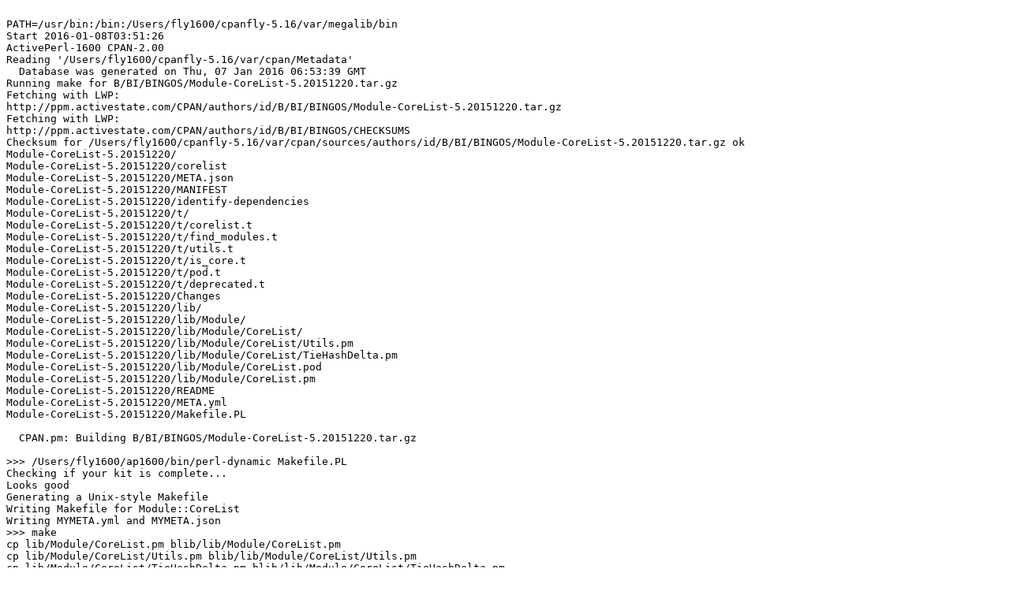

--- FILE ---
content_type: text/plain
request_url: https://ppm4.activestate.com/darwin/5.16/1600/B/BI/BINGOS/Module-CoreList-5.20151220.d/log-20160108T035126.txt
body_size: 8911
content:

PATH=/usr/bin:/bin:/Users/fly1600/cpanfly-5.16/var/megalib/bin
Start 2016-01-08T03:51:26
ActivePerl-1600 CPAN-2.00
Reading '/Users/fly1600/cpanfly-5.16/var/cpan/Metadata'
  Database was generated on Thu, 07 Jan 2016 06:53:39 GMT
Running make for B/BI/BINGOS/Module-CoreList-5.20151220.tar.gz
Fetching with LWP:
http://ppm.activestate.com/CPAN/authors/id/B/BI/BINGOS/Module-CoreList-5.20151220.tar.gz
Fetching with LWP:
http://ppm.activestate.com/CPAN/authors/id/B/BI/BINGOS/CHECKSUMS
Checksum for /Users/fly1600/cpanfly-5.16/var/cpan/sources/authors/id/B/BI/BINGOS/Module-CoreList-5.20151220.tar.gz ok
Module-CoreList-5.20151220/
Module-CoreList-5.20151220/corelist
Module-CoreList-5.20151220/META.json
Module-CoreList-5.20151220/MANIFEST
Module-CoreList-5.20151220/identify-dependencies
Module-CoreList-5.20151220/t/
Module-CoreList-5.20151220/t/corelist.t
Module-CoreList-5.20151220/t/find_modules.t
Module-CoreList-5.20151220/t/utils.t
Module-CoreList-5.20151220/t/is_core.t
Module-CoreList-5.20151220/t/pod.t
Module-CoreList-5.20151220/t/deprecated.t
Module-CoreList-5.20151220/Changes
Module-CoreList-5.20151220/lib/
Module-CoreList-5.20151220/lib/Module/
Module-CoreList-5.20151220/lib/Module/CoreList/
Module-CoreList-5.20151220/lib/Module/CoreList/Utils.pm
Module-CoreList-5.20151220/lib/Module/CoreList/TieHashDelta.pm
Module-CoreList-5.20151220/lib/Module/CoreList.pod
Module-CoreList-5.20151220/lib/Module/CoreList.pm
Module-CoreList-5.20151220/README
Module-CoreList-5.20151220/META.yml
Module-CoreList-5.20151220/Makefile.PL

  CPAN.pm: Building B/BI/BINGOS/Module-CoreList-5.20151220.tar.gz

>>> /Users/fly1600/ap1600/bin/perl-dynamic Makefile.PL
Checking if your kit is complete...
Looks good
Generating a Unix-style Makefile
Writing Makefile for Module::CoreList
Writing MYMETA.yml and MYMETA.json
>>> make
cp lib/Module/CoreList.pm blib/lib/Module/CoreList.pm
cp lib/Module/CoreList/Utils.pm blib/lib/Module/CoreList/Utils.pm
cp lib/Module/CoreList/TieHashDelta.pm blib/lib/Module/CoreList/TieHashDelta.pm
cp lib/Module/CoreList.pod blib/lib/Module/CoreList.pod
cp corelist blib/script/corelist
"/Users/fly1600/ap1600/bin/perl-dynamic" -MExtUtils::MY -e 'MY->fixin(shift)' -- blib/script/corelist
Manifying 1 pod document
Manifying 2 pod documents
  BINGOS/Module-CoreList-5.20151220.tar.gz
  make -- OK
Running make test
>>> make test TEST_VERBOSE=1
PERL_DL_NONLAZY=1 "/Users/fly1600/ap1600/bin/perl-dynamic" "-MExtUtils::Command::MM" "-MTest::Harness" "-e" "undef *Test::Harness::Switches; test_harness(1, 'blib/lib', 'blib/arch')" t/*.t
t/corelist.t ...... 
1..32
ok 1 - require Module::CoreList;
ok 2 - 5.00503
ok 3 - attributes weren't in 5.00503
ok 4 - 5.006001
ok 5 - attributes were in 5.6.1
ok 6 - 5.007003
ok 7 - Attribute::Handlers were bundled with 5.7.3
ok 8 - File::Spec was first bundled in 5.005
ok 9 - File::Spec was released in perl with lowest version number 5.00405
ok 10 - File::Spec reached 0.82 with 5.006_001
ok 11 - File::Spec was first bundled in 5.005
ok 12 - File::Spec was released in perl with lowest version number 5.00405
ok 13 - File::Spec reached 0.82 with 5.006_001
ok 14 - Filespec was never a core module. It's called VMS::Filespec
ok 15 - have a note of everythings release
ok 16 - FindExt shouldn't get included rt\#6922
ok 17 - families seem consistent (descendants have same modules as ancestors)
ok 18 - Module::CoreList was first bundled in 5.009002
ok 19 - Module::CoreList was released in perl with lowest version number 5.008009
ok 20 - Module::CoreList reached 2.18 with 5.010001
ok 21 - Module::CoreList was first bundled in 5.009002
ok 22 - Module::CoreList was released in perl with lowest version number 5.008009
ok 23 - Module::CoreList reached 2.18 with 5.010001
ok 24 - CPANPLUS::inc was removed from 5.010001
ok 25 - CPANPLUS::inc was removed from 5.010001
ok 26 - strict was in 5
ok 27 - strict had no version in 5
ok 28 - strict reached 1.01 with 5.00405
ok 29 - an undefined version does not produce warnings rt\#123556
ok 30 - Lacking an argument, Module::CoreList->find_version() returns undef
ok 31 - With argument, Module::CoreList->find_version() returns hashref
ok 32 - With argument, Module::CoreList->find_version() returns hashref
ok
t/deprecated.t .... 
1..9
ok 1 - require Module::CoreList;
ok 2 - 5.011000 (deprecated list)
ok 3 - File::Spec not deprecated in 5.011000 (hash)
ok 4 - File::Spec currently is not deprecated (function)
ok 5 - Switch deprecated in 5.011000 (hash)
ok 6 - Switch deprecated current perl (if pre-5.13.1.) (function)
ok 7 - Switch not deprecated in 5.010000 (function w/ perl version)
ok 8 - Switch was deprecated in 5.011000 (deprecated_in)
ok 9 - File::Spec currently is not deprecated (deprecated_in)
ok
t/find_modules.t .. 
1..6
ok 1 - require Module::CoreList;
ok 2 - qr/warnings/
ok 3 - qr/IPC::Open/
ok 4 - qr/Module::/ at 5.008008
ok 5 - qr/Test::H.*::.*s/ at 5.006001 and 5.007003
ok 6 - Module::CoreList functional
ok
t/is_core.t ....... 
1..38
ok 1 - require Module::CoreList;
ok 2 - is_core is self-consistent
ok 3 - Module::Path has never been in core
ok 4 - Module::Path has never been in core
ok 5 - Module::Path has never been in core
ok 6 - List::Util::PP was added in 5.10.1 so not in core in 5.002
ok 7 - List::Util::PP was in core in 5.16.3
ok 8 - List::Util::PP was removed in 5.17.1 so not in core in 5.18.1
ok 9 - Carp was a core module in first release of perl 5
ok 10 - Carp was still a core module in 5.19.4
ok 11 - Carp should be a core module whatever version of perl you're running
ok 12 - attributes weren't in 5.00503
ok 13 - attributes were in 5.6.1
ok 14 - Pod::Plainer was core in 5.12.1
ok 15 - Pod::Plainer was removed in 5.13.1
ok 16 - encoding wasn't in core in first release of perl 5
ok 17 - encoding 1.00 wasn't in core in first release of perl 5
ok 18 - encoding 1.35 wasn't yet in core in perl 5.007003
ok 19 - encoding 1.35 was first included in perl 5.008
ok 20 - encoding 2.04 (>1.35) was included in 5.009004
ok 21 - encoding 2.01 was first in core in perl 5.008006, so was core in 5.8.7
ok 22 - encoding 2.01 was first in core in perl 5.008006, so was core in 5.8.7
ok 23 - Module::CoreList wasn't core in perl 5.7.3
ok 24 - Module::CoreList wasn't core in perl 5.7.3 (class method)
ok 25 - Text::Soundex 1.01 was first included in 5.007003
ok 26 - Text::Soundex 3.03 was included in 5.008009
ok 27 - 5.009003 still had Text::Soundex 1.01
ok 28 - 5.009003 still had Text::Soundex 1.01
ok 29 - 5.009005 still had Text::Soundex 3.02
ok 30 - 5.009005 had Text::Soundex 3.02
ok 31 - 5.01 had Text::Soundex 3.03
ok 32 - DB_File 1.01 was included in 5.002
ok 33 - DB_File 1.03 wasn't included in 5.002
ok 34 - DB_File 1.03 was included in 5.00307
ok 35 - CGI not in 5.021
ok 36 - CGI not in 5.021001
ok 37 - Config v0+ is in core in 5.020
ok 38 - Config v(undef) is in core in 7.020
ok
t/pod.t ........... 
1..2
ok 1 - module pod ok (no pod)
ok 2 - script pod ok
ok
t/utils.t ......... 
1..9
ok 1 - require Module::CoreList::Utils;
ok 2 - 5 had a2p
ok 3 - a2p first released in 5
ok 4 - a2p first released in 5
ok 5 - corelist with v5.8.9
ok 6 - corelist with v5.9.2
ok 7 - corelist with v5.9.2
ok 8 - 5.001 utils all present and correct
ok 9 - 5.001 utils all present and correct
ok
All tests successful.
Files=6, Tests=96,  4 wallclock secs ( 0.05 usr  0.02 sys +  3.64 cusr  0.08 csys =  3.79 CPU)
Result: PASS
  BINGOS/Module-CoreList-5.20151220.tar.gz
  make test TEST_VERBOSE=1 -- OK
<SOFTPKG NAME="Module-CoreList" VERSION="5.20151220" DATE="2015-12-21">
  <AUTHOR CPAN="BINGOS">Chris Williams &lt;chris@bingosnet.co.uk></AUTHOR>
  <ABSTRACT>what modules shipped with versions of perl</ABSTRACT>
  <ARCHITECTURE NAME="darwin-thread-multi-2level-5.16"/>
  <CODEBASE HREF="Module-CoreList-5.20151220.tar.gz"/>
  <PROVIDE NAME="Module::CoreList" VERSION="5.20151220"/>
  <PROVIDE NAME="Module::CoreList::TieHashDelta" VERSION="5.20151220"/>
  <PROVIDE NAME="Module::CoreList::Utils" VERSION="5.20151220"/>
  <REQUIRE NAME="List::Util"/>
  <REQUIRE NAME="Test::More"/>
  <REQUIRE NAME="version::" VERSION="0.88"/>
  <!-- Built 2016-01-08 with ActivePerl-1600 on neko (Mac OS X 10.6.8) log Module-CoreList-5.20151220.d/log-20160108T035126.txt -->
</SOFTPKG>
>>> (cd /Users/fly1600/cpanfly-5.16/var/cpan/build/Module-CoreList-5.20151220-7vpRcA && tar cvf - Module-CoreList-5.20151220.ppd blib) | gzip -c >/Users/fly1600/cpanfly-5.16/var/REPO/B/BI/BINGOS/Module-CoreList-5.20151220.tar.gz
Module-CoreList-5.20151220.ppd
blib/
blib/lib/
blib/lib/Module/
blib/lib/Module/CoreList/
blib/lib/Module/CoreList/TieHashDelta.pm
blib/lib/Module/CoreList/Utils.pm
blib/lib/Module/CoreList.pm
blib/lib/Module/CoreList.pod
blib/man1/
blib/man1/corelist.1
blib/man3/
blib/man3/Module::CoreList.3
blib/man3/Module::CoreList::Utils.3
blib/script/
blib/script/corelist
>>> mv /Users/fly1600/cpanfly-5.16/var/cpan/build/Module-CoreList-5.20151220-7vpRcA/Module-CoreList-5.20151220.ppd /Users/fly1600/cpanfly-5.16/var/REPO/B/BI/BINGOS
Finished 2016-01-08T03:51:35
